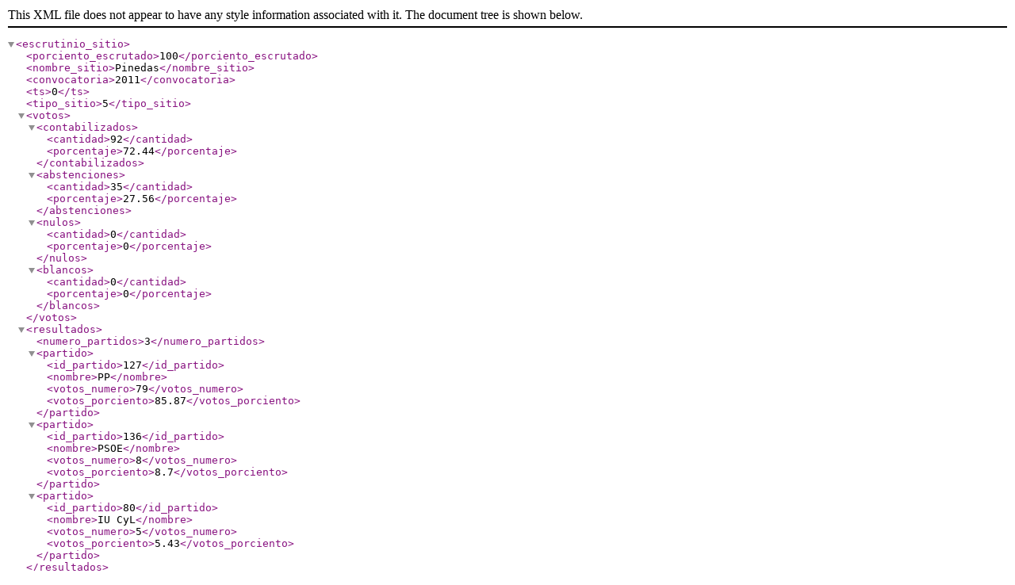

--- FILE ---
content_type: text/xml; charset=utf-8
request_url: https://rsl00.epimg.net/elecciones/2011/generales/congreso/08/37/252.xml2
body_size: 147
content:
<?xml version="1.0" encoding="UTF-8" ?><escrutinio_sitio><porciento_escrutado>100</porciento_escrutado><nombre_sitio>Pinedas</nombre_sitio><convocatoria>2011</convocatoria><ts>0</ts><tipo_sitio>5</tipo_sitio><votos><contabilizados><cantidad>92</cantidad><porcentaje>72.44</porcentaje></contabilizados><abstenciones><cantidad>35</cantidad><porcentaje>27.56</porcentaje></abstenciones><nulos><cantidad>0</cantidad><porcentaje>0</porcentaje></nulos><blancos><cantidad>0</cantidad><porcentaje>0</porcentaje></blancos></votos><resultados><numero_partidos>3</numero_partidos><partido><id_partido>127</id_partido><nombre>PP</nombre><votos_numero>79</votos_numero><votos_porciento>85.87</votos_porciento></partido><partido><id_partido>136</id_partido><nombre>PSOE</nombre><votos_numero>8</votos_numero><votos_porciento>8.7</votos_porciento></partido><partido><id_partido>80</id_partido><nombre>IU CyL</nombre><votos_numero>5</votos_numero><votos_porciento>5.43</votos_porciento></partido></resultados></escrutinio_sitio>